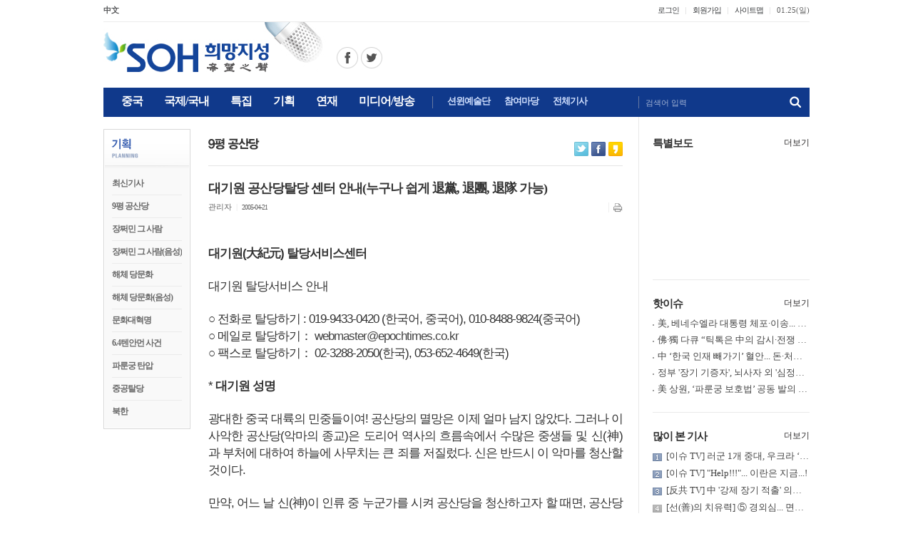

--- FILE ---
content_type: text/html; charset=EUC-KR
request_url: http://soundofhope.or.kr/bbs/board_view.php?bbs_code=bbsIdx28&num=16897
body_size: 74640
content:
<!--<!DOCTYPE html>-->
<!--[if IE 9]>
<html id="ie9" lang="ko-KR" prefix="og: http://ogp.me/ns#">
<![endif]-->
<html lang="ko-KR" prefix="og: http://ogp.me/ns#">
<head>
<title>대기원 공산당탈당 센터 안내(누구나 쉽게 退黨, 退團, 退隊 가능) - SOH 희망지성</title>
<!-- CSS -->
<link rel=stylesheet href=/css/default.css>
<!--// CSS -->
<meta http-equiv="Content-Type" content="text/html; charset=euc-kr">
<meta property="og:url"		content="http://soundofhope.or.kr/bbs/board_view.php?bbs_code=bbsIdx28&num=16897">
<meta property="og:title"		content="대기원 공산당탈당 센터 안내(누구나 쉽게 退黨, 退團, 退隊 가능)">
<meta property="og:description"		content="대기원(大紀元) 탈당서비스센터 대기원 탈당서비스 안내 ○ 전화로 탈당하기 : 019-9433-0420 (한국어, 중국어), 010-8488-9824(중국어) ○ 메일로 탈당하기： webmaster@epochtimes.co.kr ○ 팩스로 탈당하기： 02-3288-2050(한국), 053-652-4649(한국) * 대기원 성명 광대한 중국 대륙의 민중들이여! 공산당의 멸망은 이제 얼마 남지 않았다. 그러나 이 사악한 공산당(악마의 종교)은 도리어 역사의 흐름속에서 수많은 중생들 및 신(神)과 부처에 대하여 하늘에 사무치는 큰 죄를 저질렀다. 신은 반드시 이 악마를 청산할 것이다. 만약, 어느 날 신(神)이 인류 중 누군가를 시켜 공산당을 청산하고자 할 때면, 공산당에 대하여 견정한 믿음을 갖고">

<script language="JavaScript" src="script/club.js"></script>
<script language="JavaScript" src="/js/editor.js"></script>
<script language="JavaScript" SRC="script/bbs.js"></script>
<!-- INCLUDE JS 1,2,3 첨부 (자바스크립트 js화일 첨가) -->
<!--// INCLUDE JS 1,2,3 첨부 (자바스크립트 js화일 첨가) -->
<script language=javascript>
var bbs_code = "bbsIdx28";
var sub_code = "";
var num = "16897";
var page = "1";
var keycode = "";
var keyword = "";

function bbsEdit(auth)
{
	self.location.href = "board_edit.php?bbs_code="+bbs_code+"&sub_code="+sub_code+"&num="+num+"&page="+page+"&keycode="+keycode+"&keyword="+keyword+"&auth="+auth+"&mode=edit";
}

function bbsReply(auth)
{
	self.location.href = "board_reply.php?bbs_code="+bbs_code+"&sub_code="+sub_code+"&num="+num+"&page="+page+"&keycode="+keycode+"&keyword="+keyword+"&auth="+auth+"&mode=reply";
}

function bbsDel(auth)
{
	self.location.href = "auth_check.php?bbs_code="+bbs_code+"&sub_code="+sub_code+"&num="+num+"&page="+page+"&keycode="+keycode+"&keyword="+keyword+"&auth="+auth+"&mode=del";
}

function commentDel(auth,num)
{
	self.location.href = "auth_check.php?bbs_code="+bbs_code+"&num="+num+"&page="+page+"&keycode="+keycode+"&keyword="+keyword+"&auth="+auth+"&mode=commentdel";
}

function commentDelNoMember(auth,num)
{
	self.location.href = "comment_password.php?bbs_code="+bbs_code+"&num="+num+"&page="+page+"&keycode="+keycode+"&keyword="+keyword+"&auth="+auth+"&mode=commentdelNoMember";
}

function bbsList()
{
	self.location.href = "board.php?bbs_code="+bbs_code+"&sub_code="+sub_code+"&num="+num+"&page="+page+"&keycode="+keycode+"&keyword="+keyword;
}

function bbsPage(number)
{
	self.location.href = "board_view.php?bbs_code="+bbs_code+"&sub_code="+sub_code+"&num="+number+"&page="+page+"&keycode="+keycode+"&keyword="+keyword;
}

function popimage(imagesrc1, winwidth, winheight)
{
	var scrollOpt = "auto";

	if(Math.ceil(winwidth)>1024 || Math.ceil(winheight)>768) {
		scrollOpt = "yes";
		if(Math.ceil(winwidth)>1024) winwidth = 1042;
		else winwidth = Math.ceil(winwidth) + 18;
		if(Math.ceil(winheight)>768) winheight = 786;
		else winheight = Math.ceil(winheight) + 18;
	} 

	var look='width='+winwidth+',height='+winheight+',scrollbars='+scrollOpt

	popwin=window.open("","",look)
	popwin.document.open()
	popwin.document.write('<title>자세히 보기</title><a href="javascript:window.close()"><body leftmargin="0" topmargin="0" marginwidth="0" marginheight="0" bgcolor="ffffff"><center><img src="'+imagesrc1+'" border="0"></center></body></a>')
	popwin.document.close()
}

function getCookie( name )
{
	var search = name + "=";

	if ( document.cookie.length > 0 ) {
		offset = document.cookie.indexOf( search );
		if ( offset != -1 ) {
			offset += search.length;
			end = document.cookie.indexOf( ";", offset );
			if ( end == -1 )
				end = document.cookie.length;
			return unescape( document.cookie.substring( offset, end ) );
		}
	}
	return "";
}

function setCookie( name, value, expiredays )
{
	var todayDate = new Date();
	todayDate.setDate( todayDate.getDate() + expiredays );
	document.cookie = name+"="+escape( value )+"; path=/;expires="+todayDate.toGMTString()+";"
}

if(getCookie("fontsize") != "") {
	var fontSize = getCookie("fontsize");
} else {
	setCookie( "fontsize", 12 ,1 );
	var fontSize = 12;
}

function textSizeChange(updown) {
	if(updown == "up") {
		var newSize = Math.ceil(fontSize) + 2;

		if(newSize > 20) {
			alert('더 이상 폰트 크기를 키우실수 없습니다.');
			return;
		} else {
			setCookie( "fontsize", newSize ,1 );

			fontSize = newSize;

			contentSize.style.fontSize=newSize + "px";
			contentSize.style.lineHeight=(newSize+5) + "px";
		}
	}

	if(updown == "down") {
		var newSize = Math.ceil(fontSize) - 2;

		if(newSize < 10) {
			alert('더 이상 폰트 크기를 줄이실수 없습니다.');
			return;
		} else {
			setCookie( "fontsize", newSize ,1 );

			fontSize = newSize;

			contentSize.style.fontSize=newSize + "px";
			contentSize.style.lineHeight=(newSize+5) + "px";
		}
	}
}
function homepyOpen(homepy_code,redirect)
{
	window.open('/homepy/index.php?homepy_code='+homepy_code+'&mode=open&redirect='+redirect,'','width=850,height=628,scrollbars=no');
}

function char_regist()
{
	form = document.writeForm;
	if(!checkField(form.name, "이름을 정확하게 입력하십시오.")) return;

	setMode(true);
	document.writeForm.content.value = idEdit.document.body.innerHTML;

	form.action = "board_view.php";
	form.submit();
}

function recommendFunc(point)
{
	document.recoForm.mode.value = "recommend";
	document.recoForm.point.value = point;
	document.recoForm.action = "board_view.php";
	document.recoForm.submit();
}
</script>
</head>
<body onLoad="">
<script async src="//pagead2.googlesyndication.com/pagead/js/adsbygoogle.js"></script>
<!-- INCLUDE TOP1~5 화일 인클루드 //-->
<meta http-equiv="Content-Type" content="text/html; charset=euc-kr">
<link rel="stylesheet" href="/css/default.css?dttm=1769382866">
<link rel="shortcut icon" href="/icon/favicon.ico" />
<link rel="alternate" type="application/rss+xml" title="SOH 희망지성" href="http://www.soundofhope.kr/podcast/soundofhope1.xml" />
<center>
<meta http-equiv="Content-Type" content="text/html; charset=euc-kr">
<script language="JavaScript" type="text/JavaScript">
function CreateBookmarkLink(url, title) { 
    if (window.sidebar && window.sidebar.addPanel) {   // FF ver 23 이하. 
        window.sidebar.addPanel(title, url, ''); 
    } else { 
        if (window.external && ('AddFavorite' in window.external)) {    // IE 
            window.external.AddFavorite(url, title); 
        } else {    // Others 
            alert('Ctrl+D키를 누르시면 즐겨찾기에 추가하실 수 있습니다.'); 
        } 
    } 
}
</script>
<script src="/js/flash_activex.js" type="text/javascript"></script>
<script src="/js/jquery-latest.min.js" type="text/javascript"></script>
<script language="JavaScript1.2">
var favoriteurl="http://www.soundofhope.or.kr"
var favoritetitle="SOH 희망지성"
function addfavorites(){
if (document.all)
window.external.AddFavorite(favoriteurl,favoritetitle)
}
</script>
<script>
function setPng1(obj) {
	obj.width=obj.height=1;
	obj.className=obj.className.replace(/\bPng1\b/i,'');
	obj.style.filter = "progid:DXImageTransform.Microsoft.AlphaImageLoader(src='"+ obj.src +"',sizingMethod='image');"
	obj.src='';
	return '';
}
</script>
<script>
    function setPng1(obj) {
        obj.width=obj.height=1;
        obj.className=obj.className.replace(/\bPng1\b/i,'');
        obj.style.filter = "progid:DXImageTransform.Microsoft.AlphaImageLoader(src='"+ obj.src +"',sizingMethod='image');"
        obj.src='';
        return '';
    }
    
    function snsWrite(kind)
    {
        var snsURL = encodeURIComponent(document.location.href);
        var snsMSG = encodeURIComponent(document.title);
        window.open("/snspopup.php?kind="+kind+"&snsURL="+snsURL+"&snsMSG="+snsMSG,'','');
    }
</script>
<script language="JavaScript" type="text/JavaScript">
    <!--
    function MM_reloadPage(init) {  //reloads the window if Nav4 resized
      if (init==true) with (navigator) {if ((appName=="Netscape")&&(parseInt(appVersion)==4)) {
        document.MM_pgW=innerWidth; document.MM_pgH=innerHeight; onresize=MM_reloadPage; }}
      else if (innerWidth!=document.MM_pgW || innerHeight!=document.MM_pgH) location.reload();
    }
    MM_reloadPage(true);
    //-->
</script>
<script language="JavaScript" type="text/JavaScript">
    <!--
    function MM_showHideLayers() { //v9.0
      var i,p,v,obj,args=MM_showHideLayers.arguments;
      for (i=0; i<(args.length-2); i+=3) 
      with (document) if (getElementById && ((obj=getElementById(args[i]))!=null)) { v=args[i+2];
        if (obj.style) { obj=obj.style; v=(v=='show')?'visible':(v=='hide')?'hidden':v; }
        obj.visibility=v; }
    }	
    //-->
</script>
<script language="JavaScript" type="text/JavaScript">
    <!--
    function MM_preloadImages() { //v3.0
      var d=document; if(d.images){ if(!d.MM_p) d.MM_p=new Array();
        var i,j=d.MM_p.length,a=MM_preloadImages.arguments; for(i=0; i<a.length; i++)
        if (a[i].indexOf("#")!=0){ d.MM_p[j]=new Image; d.MM_p[j++].src=a[i];}}
    }
    
    function MM_swapImgRestore() { //v3.0
      var i,x,a=document.MM_sr; for(i=0;a&&i<a.length&&(x=a[i])&&x.oSrc;i++) x.src=x.oSrc;
    }
    
    function MM_findObj(n, d) { //v4.01
      var p,i,x;  if(!d) d=document; if((p=n.indexOf("?"))>0&&parent.frames.length) {
        d=parent.frames[n.substring(p+1)].document; n=n.substring(0,p);}
      if(!(x=d[n])&&d.all) x=d.all[n]; for (i=0;!x&&i<d.forms.length;i++) x=d.forms[i][n];
      for(i=0;!x&&d.layers&&i<d.layers.length;i++) x=MM_findObj(n,d.layers[i].document);
      if(!x && d.getElementById) x=d.getElementById(n); return x;
    }
    
    function MM_swapImage() { //v3.0
      var i,j=0,x,a=MM_swapImage.arguments; document.MM_sr=new Array; for(i=0;i<(a.length-2);i+=3)
       if ((x=MM_findObj(a[i]))!=null){document.MM_sr[j++]=x; if(!x.oSrc) x.oSrc=x.src; x.src=a[i+2];}
    }
    //-->
</script>
<div class="top_layer">
  <div class="top_area1">
      <div class="fl">
        <ul>
          <li class="first"><a href="http://soundofhope.org" target="_blank"><b>中文</b></a></li>
          <!--
          <li><a href="http://sohnetwork.com" target="_blank">English</a></li>
          <li><a href="http://www.sonidodelaesperanza.org" target="_blank"><b>Espanol</b></a></li>
          <li><a href="http://www.sondelespoir.org" target="_blank">French</a></li>
          <li><a href="http://vietsoh.com" target="_blank">Vietnam</a></li>
          -->
        </ul>
      </div>
      <div class="fr">
        <ul>
          <li>
            <div class="area1">
              <ul>
                                <li class="first"><a href="/login.php?url=%2Fbbs%2Fboard_view.php%3Fbbs_code%3DbbsIdx28%26num%3D16897">로그인</a></li>
                <li><a href="/member.php">회원가입</a></li>
                                <li><a href="/sitemap.php">사이트맵</a></li>
                <li class="text">
                  <script language="JavaScript">
                    <!--
                    var now = new Date();
                    var days = new Array('일','월','화','수','목','금','토');
                    var months = new Array('01','02','03','04','05','06','07','08','09','10','11','12');
                    var date = ((now.getDate()<10) ? "0" : "")+ now.getDate();
                    //function fourdigits(number)    {
                    //	return (number < 1000) ? number + 1900 : number;
                    //								}
                    today =  
                    //		 (fourdigits(now.getYear())) +"년" +
                             months[now.getMonth()] + "." +
                             date + "(" +
                             days[now.getDay()] + ")" ;
                    
                    document.write(today);
                    //-->
                  </script>
                </li>
              </ul>
            </div>
          </li>
        </ul>
      </div>
  </div>
  
  <div class="top_area2">
    <div class="fl"><img src="/img/mark.png" border="0" usemap="#Map_mark" />
      <map name="Map_mark" id="Map_mark">	
      <area shape="rect" coords="0,15,233,70" href="/index.php" />
      <area shape="circle" coords="342,49,15" href="https://www.facebook.com/sohkr" target="_blank" alt="페이스북 바로가기" />
      <area shape="circle" coords="376,49,15" href="https://twitter.com/sohkr2" target="_blank" alt="트위터 바로가기" />
      </map>
    </div>
    <div class="fr">
      <!-- 션윈예술단 배너광고 --
      <a href="http://ko.shenyun.com/kr" target="_blank"><img src="/banner/top2.jpg" /></a>
      <!--// 션윈예술단 배너광고 -->
	      </div>
  </div>
  
  <div class="top_area3">
    <div class="fl">
      <div class="gnb_top">
        <div class="area1">
          <ul>
            <li class="start" onClick="location.href='/sub1.php'" onMouseOver="MM_showHideLayers('top_sub1','','show');MM_showHideLayers('top_sub2','','hide');MM_showHideLayers('top_sub3','','hide');MM_showHideLayers('top_sub4','','hide');MM_showHideLayers('top_sub5','','hide');MM_showHideLayers('top_sub6','','hide')" onMouseOut="MM_swapImgRestore();MM_showHideLayers('top_sub1','','hide')"><div id="tm1"><p id="tm1_text">중국</p></div></li>
            <li onClick="location.href='/sub2.php'" onMouseOver="MM_showHideLayers('top_sub1','','hide');MM_showHideLayers('top_sub2','','show');MM_showHideLayers('top_sub3','','hide');MM_showHideLayers('top_sub4','','hide');MM_showHideLayers('top_sub5','','hide');MM_showHideLayers('top_sub6','','hide')" onMouseOut="MM_swapImgRestore();MM_showHideLayers('top_sub2','','hide')"><div id="tm2"><p id="tm2_text">국제/국내</p></div></li>
            <li onClick="location.href='/sub3.php'" onMouseOver="MM_showHideLayers('top_sub1','','hide');MM_showHideLayers('top_sub2','','hide');MM_showHideLayers('top_sub3','','show');MM_showHideLayers('top_sub4','','hide');MM_showHideLayers('top_sub5','','hide');MM_showHideLayers('top_sub6','','hide')" onMouseOut="MM_swapImgRestore();MM_showHideLayers('top_sub3','','hide')"><div id="tm3"><p id="tm3_text">특집</p></div></li>
            <li onClick="location.href='/sub4.php'" onMouseOver="MM_showHideLayers('top_sub1','','hide');MM_showHideLayers('top_sub2','','hide');MM_showHideLayers('top_sub3','','hide');MM_showHideLayers('top_sub4','','show');MM_showHideLayers('top_sub5','','hide');MM_showHideLayers('top_sub6','','hide')" onMouseOut="MM_swapImgRestore();MM_showHideLayers('top_sub4','','hide')"><div id="tm4"><p id="tm4_text">기획</p></div></li>
            <li onClick="location.href='/sub5.php'" onMouseOver="MM_showHideLayers('top_sub1','','hide');MM_showHideLayers('top_sub2','','hide');MM_showHideLayers('top_sub3','','hide');MM_showHideLayers('top_sub4','','hide');MM_showHideLayers('top_sub5','','show');MM_showHideLayers('top_sub6','','hide')" onMouseOut="MM_swapImgRestore();MM_showHideLayers('top_sub5','','hide')"><div id="tm5"><p id="tm5_text">연재</p></div></li>
            <li class="end" onClick="location.href='/music_list.php'" onMouseOver="MM_showHideLayers('top_sub1','','hide');MM_showHideLayers('top_sub2','','hide');MM_showHideLayers('top_sub3','','hide');MM_showHideLayers('top_sub4','','hide');MM_showHideLayers('top_sub5','','hide');MM_showHideLayers('top_sub6','','show')" onMouseOut="MM_swapImgRestore();MM_showHideLayers('top_sub6','','hide')"><div id="tm6"><p id="tm6_text">미디어/방송</p></div></li>
          </ul>
        </div>
        <div class="area2">
          <ul>
            <li onClick="location.href='/sub11.php'"><div id="tm11"><p id="tm11_text">션윈예술단</p></div></li>
            <li onClick="location.href='/bbs/board.php?bbs_code=bbsIdx34'"><div id="tm11"><p id="tm11_text">참여마당</p></div></li>
            <li onClick="location.href='/total.php'"><div id="tm12"><p id="tm12_text">전체기사</p></div></li>
          </ul>
        </div>
      </div>
    </div>
    <div class="fr">
      <form name="sForm" method="post" action="javascript:searchTFunc()">
      <input type="hidden" name="mode" value="search">
        <div class="area1">
          <div class="input_area1">
            <div id="info_box" class="info_box1" onMouseOver="MM_showHideLayers('info_box','','hide'); sForm.search.focus()">검색어 입력</div>
            <input name="search" id="_top_search" size="68" maxLength="68" title="검색어 입력">
          </div>
          <div class="btn_area1"><input name="image1" type="image" src="/img/but_search1.png" alt="검색"></div>
        </div>
        <script language="JavaScript">
			function searchTFunc()
			{
			if(document.sForm.search.value.length == 0) {
			alert('검색어를 입력해주세요.');
			return;
			}
			document.sForm.action = "/search.php";
			document.sForm.submit();
			}
		</script>
      </form>
    </div>
  </div>
  <div>
    <div id="top_sub1" style="POSITION:absolute; Z-INDEX:100; width:990; visibility:hidden;" onMouseOver="MM_showHideLayers('top_sub1','','show');MM_swapImage('t_menu1','','/img/t_menu1b.gif',1)" onMouseOut="MM_showHideLayers('top_sub1','','hide');MM_swapImgRestore()"> 
      <div class="gnb_sub">
<a href="/sub1.php" class="menu">최신기사</a> | 
<a href="/bbs/board.php?bbs_code=bbsIdx1" class="menu">핫이슈</a> | 
<a href="/bbs/board.php?bbs_code=bbsIdx4" class="menu">경제</a> | 
<a href="/bbs/board.php?bbs_code=bbsIdx2" class="menu">정치</a> | 
<a href="/bbs/board.php?bbs_code=bbsIdx5" class="menu">사회</a> | 
<a href="/bbs/board.php?bbs_code=bbsIdx52" class="menu">종합</a>      </div>
    </div>
    
    <div id="top_sub2" style="POSITION:absolute; Z-INDEX:100; width:990; visibility:hidden;" onMouseOver="MM_showHideLayers('top_sub2','','show');MM_swapImage('t_menu2','','/img/t_menu2b.gif',1)" onMouseOut="MM_showHideLayers('top_sub2','','hide');MM_swapImgRestore()"> 
      <div class="gnb_sub" style="padding-left:84px;">
<a href="/sub2.php" class="menu">최신기사</a> | 
<a href="/bbs/board.php?bbs_code=bbsIdx46" class="menu">핫이슈</a> | 
<a href="/bbs/board.php?bbs_code=bbsIdx47" class="menu">국제</a> | 
<a href="/bbs/board.php?bbs_code=bbsIdx48" class="menu">국내</a> | 
<a href="/bbs/board.php?bbs_code=bbsIdx61" class="menu">종합</a> | 
<a href="/bbs/board.php?bbs_code=bbsIdx89" class="menu">이슈 TV</a>       </div>
    </div>
    
    <div id="top_sub3" style="POSITION:absolute; Z-INDEX:100; width:990; visibility:hidden;" onMouseOver="MM_showHideLayers('top_sub3','','show');MM_swapImage('t_menu3','','/img/t_menu3b.gif',1)" onMouseOut="MM_showHideLayers('top_sub3','','hide');MM_swapImgRestore()"> 
      <div class="gnb_sub" style="padding-left:180px;">
<a href="/sub3.php" class="menu">최신기사</a> | 
<a href="/bbs/board.php?bbs_code=bbsIdx86" class="menu">중국공산당 종식</a> | 
<a href="/bbs/board.php?bbs_code=bbsIdx80" class="menu">중국 강제장기적출</a> | 
<a href="/bbs/board.php?bbs_code=bbsIdx84" class="menu">공산주의의 최종 목적</a> | 
<a href="/bbs/board.php?bbs_code=bbsIdx57" class="menu">칼럼</a> | 
<a href="/bbs/board.php?bbs_code=bbsIdx70" class="menu">대담</a> | 
<a href="/bbs/board.php?bbs_code=bbsIdx69" class="menu">충칭 사건</a> | 
<a href="/bbs/board.php?bbs_code=bbsIdx71" class="menu">인터뷰</a> | 
<a href="/bbs/board.php?bbs_code=bbsIdx91" class="menu">특별보도</a>       </div>
    </div>
    
    <div id="top_sub4" style="POSITION:absolute; Z-INDEX:100; width:990; visibility:hidden;" onMouseOver="MM_showHideLayers('top_sub4','','show');MM_swapImage('t_menu4','','/img/t_menu4b.gif',1)" onMouseOut="MM_showHideLayers('top_sub4','','hide');MM_swapImgRestore()"> 
      <div class="gnb_sub">
<a href="/sub4.php" class="menu">최신기사</a> | 
<a href="/bbs/board.php?bbs_code=bbsIdx28" class="menu">9평 공산당</a> | 
<a href="/bbs/board.php?bbs_code=bbsIdx29" class="menu">장쩌민 그 사람</a> | 
<a href="/music_list.php?catagory=7" class="menu">장쩌민 그 사람(음성)</a> | 
<a href="/bbs/board.php?bbs_code=bbsIdx30" class="menu">해체 당문화</a> | 
<a href="/music_list.php?catagory=8" class="menu">해체 당문화(음성)</a> | 
<a href="/bbs/board.php?bbs_code=bbsIdx56" class="menu">문화대혁명</a> | 
<a href="/bbs/board.php?bbs_code=bbsIdx17" class="menu">6.4텐안먼 사건</a> | 
<a href="/bbs/board.php?bbs_code=bbsIdx13" class="menu">파룬궁 탄압</a> | 
<a href="/bbs/board.php?bbs_code=bbsIdx20" class="menu">중공탈당</a> | 
<a href="/bbs/board.php?bbs_code=bbsIdx14" class="menu">북한</a>       </div>
    </div>
    
    <div id="top_sub5" style="POSITION:absolute; Z-INDEX:100; width:990; visibility:hidden;" onMouseOver="MM_showHideLayers('top_sub5','','show');MM_swapImage('t_menu5','','/img/t_menu5b.gif',1)" onMouseOut="MM_showHideLayers('top_sub5','','hide');MM_swapImgRestore()"> 
      <div class="gnb_sub">
<a href="/sub5.php" class="menu">최신기사</a> | 
<a href="/bbs/board.php?bbs_code=bbsIdx88" class="menu">당시산책</a> | 
<a href="/bbs/board.php?bbs_code=bbsIdx85" class="menu">팔선열전</a> | 
<a href="/bbs/board.php?bbs_code=bbsIdx75" class="menu">서유기</a> | 
<a href="/bbs/board.php?bbs_code=bbsIdx76" class="menu">SOH 힐링백과</a> | 
<a href="/bbs/board.php?bbs_code=bbsIdx77" class="menu">나도강사</a> | 
<a href="/bbs/board.php?bbs_code=bbsIdx63" class="menu">고전산책</a> | 
<a href="/bbs/board.php?bbs_code=bbsIdx68" class="menu">전통문화</a> | 
<a href="/music_list.php?catagory=3" class="menu">전통문화(음성)</a> | 
<a href="/bbs/board.php?bbs_code=bbsIdx73" class="menu">제자규</a> | 
<a href="/bbs/board.php?bbs_code=bbsIdx62" class="menu">중국상식</a> | 
<a href="/bbs/board.php?bbs_code=bbsIdx74" class="menu">명의열전</a> | 
<a href="/bbs/board.php?bbs_code=bbsIdx44" class="menu">의산야화</a> | 
<a href="/bbs/board.php?bbs_code=bbsIdx43" class="menu">사전문명</a> | 
<a href="/bbs/board.php?bbs_code=bbsIdx64" class="menu">웨이션머</a> | 
<a href="/bbs/board.php?bbs_code=bbsIdx65" class="menu">한방양생</a> | 
<a href="/music_list.php?catagory=4" class="menu">동포마당</a>       </div>
    </div>
    
    <div id="top_sub6" style="POSITION:absolute; Z-INDEX:100; width:990; visibility:hidden;" onMouseOver="MM_showHideLayers('top_sub6','','show');MM_swapImage('t_menu6','','/img/t_menu6b.gif',1)" onMouseOut="MM_showHideLayers('top_sub6','','hide');MM_swapImgRestore()"> 
      <div class="gnb_sub" style="padding-left:361px;">
        <a href="/music_list.php?catagory=1" class="menu">방송듣기</a> | 
        <a href="/music_pod_list.php" class="menu">팟캐스트 듣기</a> | 
        <a href="http://radio.soundofhope.org/satellite" class="menu" target="_blank">중국어 방송</a> | 
        <a href="/bbs/board.php?bbs_code=bbsIdx33" class="menu">동영상</a> | 
        <a href="/music_list.php?catagory=5" class="menu">SOH 음악</a>
       </div>
    </div>
    
    <div id="top_sub7" style="POSITION:absolute; Z-INDEX:100; width:990; visibility:hidden;" onMouseOver="MM_showHideLayers('top_sub7','','show');MM_swapImage('t_menu7','','/img/t_menu7b.gif',1)" onMouseOut="MM_showHideLayers('top_sub7','','hide');MM_swapImgRestore()"> 
      <div class="gnb_sub" style="padding-left:425; padding-right:0">
        <a href="/bbs/board.php?bbs_code=bbsIdx34" class="menu">자유게시판</a> | 
		<a href="/bbs/board.php?bbs_code=bbsIdx35" class="menu">기사/사진제보</a>
      </div>
    </div>
  </div>
</div><!-- INCLUDE TOP1~5 화일 인클루드 //-->
<table width="990" border="0" cellspacing="0" cellpadding="0">
  <tr>
    <td width="728" valign="top" >
<div ">
<meta http-equiv="Content-Type" content="text/html; charset=euc-kr">
<!-- soh_728x90 --
<div style="border: 1px solid #dbdbdb; width:728px; align:left; margin-top:30px; margin-bottom:3px;">
    <ins class="adsbygoogle"
         style="display:inline-block;width:728px;height:90px"
         data-ad-client="ca-pub-1955174494572639"
         data-ad-slot="9534208904"></ins>
    <script>
    (adsbygoogle = window.adsbygoogle || []).push({});
    </script>
</div>
<!--// soh_728x90 --></div>
<table width="728" border="0" cellspacing="0" cellpadding="0">
  <tr>
    <td width="122" valign="top" >
    <!-- INCLUDE LEFT1~5 화일 인클루드 //-->
	<meta http-equiv="Content-Type" content="text/html; charset=euc-kr">
<div class="left_menu0">
  <h2><a href="/sub4.php"><img src="/img/lt4.gif"></a></h2>
  <div class="box">
    <ul>
<li><span id="tms1"><a href="/sub4.php" class="l_menu1">최신기사</a></span></li>
<li><span id="tms2"><a href="/bbs/board.php?bbs_code=bbsIdx28" class="l_menu1">9평 공산당</a></span></li>
<li><span id="tms3"><a href="/bbs/board.php?bbs_code=bbsIdx29" class="l_menu1">장쩌민 그 사람</a></span></li>
<li><span id="tms4"><a href="/music_list.php?catagory=7" class="l_menu1">장쩌민 그 사람(음성)</a></span></li>
<li><span id="tms5"><a href="/bbs/board.php?bbs_code=bbsIdx30" class="l_menu1">해체 당문화</a></span></li>
<li><span id="tms6"><a href="/music_list.php?catagory=8" class="l_menu1">해체 당문화(음성)</a></span></li>
<li><span id="tms7"><a href="/bbs/board.php?bbs_code=bbsIdx56" class="l_menu1">문화대혁명</a></span></li>
<li><span id="tms8"><a href="/bbs/board.php?bbs_code=bbsIdx17" class="l_menu1">6.4텐안먼 사건</a></span></li>
<li><span id="tms9"><a href="/bbs/board.php?bbs_code=bbsIdx13" class="l_menu1">파룬궁 탄압</a></span></li>
<li><span id="tms10"><a href="/bbs/board.php?bbs_code=bbsIdx20" class="l_menu1">중공탈당</a></span></li>
<li class="last"><span id="tms11"><a href="/bbs/board.php?bbs_code=bbsIdx14" class="l_menu1">북한</a></span></li>
    </ul>
    </li>
    </ul>
  </div>
</div>    <meta http-equiv="Content-Type" content="text/html; charset=euc-kr">
<!--
<table width="100%" border="0" cellspacing="0" cellpadding="0">
  <tr> 
    <td style="padding:20px 0 0 0"><a href="/music_list.php?catagory=1"><img src="/img/box1a.jpg" border="0"></a></td>
  </tr>
</table>
<table width="100%" height="64" border="0" cellpadding="0" cellspacing="0" background="/img/box2a.jpg">
  <tr> 
    <td height="36" valign="top" style="padding:8px 0 0 12px"><a href="/music_view.php?num=3804&catagory=1&page=1">2016-12-27   방송분</a></td>
  </tr>
  <tr> 
    <td valign="top" style="padding:0 0 0 18px"><a href="http://radio.soundofhope.org/satellite" target="_blank"><font color="#4F5599">中國語 방송듣기</font></a></td>
  </tr>
</table>
-->
<div style="clear:both; margin:0 0 50px;"></div>                <!-- INCLUDE LEFT1~5 화일 인클루드 //-->
                </td>
    <td width="25"></td>
    <td valign="top" style="padding:30px 0 50px 0">
      <div>
          <div class="bar_type1">
            <div class="fl"><img src=opt/bbsIdx28/bbsIdx28_1.gif border=0 align=top></div>
            <div class="fr">
              <ul class="btn_read">
              <li>
                <ul>
                  <li class="btn_twitter"><a href="snspopup.php?kind=twitter&num=16897" target="_blank" title="트위터"></a></li>
                  <li class="btn_facebook"><a href="snspopup.php?kind=facebook&num=16897" target="_blank" title="페이스북"></a></li>
                  <li class="btn_kakaostory"><a href="javascript:executeURLLink('대기원 공산당탈당 센터 안내(누구나 쉽게 退黨, 退團, 退隊 가능)','')" title="카카오스토리"></a></li>
                  <!--<li class="btn_yozm"><a href="snspopup.php?kind=yozm&num=16897" target="_blank" title="요즘"></a></li>-->
                </ul>
              </li>
              </ul>
            </div>
          </div>
          <!-- INCLUDE TOP5 화일 인클루드 //-->
                    <!-- INCLUDE TOP5 화일 인클루드 //-->
          
                      <!-- 칼럼 게시판 제목 -->
            <div style="clear:both; margin:0 0 20px 0; border-top: #e5e5e5 1px solid;"></div>
            <div class="tbl_type1" style="background-color:FFFFFF; border-bottom: EFEFEF 1px solid;">
             <div class="ft">
             <span style="color:333333"><h4>대기원 공산당탈당 센터 안내(누구나 쉽게 退黨, 退團, 退隊 가능)</h4></span>

                          </div>
             <div class="fl bbs_small1">
                  관리자                                    				                    <span class="line1">&nbsp;| &nbsp;</span><span class="bbs_num">2005-04-21</span>
                               </div>
             <div class="fr">
              <img src="img/line4.gif"><a style="CURSOR: hand" onClick="window.open('news_print.php?bbs_code=bbsIdx28&num=16897','print','scrollbars=yes, width=757, height=600')"><img src="img/but2o.gif" alt="인쇄하기-새창"></a>
            </div>
        </div>            
            <!--// 칼럼 게시판 제목 -->
            
                                
            <!-- 글내용 -->
		    <div id="contentSize" class="t_content1" style="padding:25px 0 25px 0">
              <!-- 미디어플레이어 -->
			              <!--// 미디어플레이어 -->
				  <div style="margin:0 0 5px 0;">
					  				  </div>
				<B>대기원(大紀元) 탈당서비스센터 </B><BR><BR>대기원 탈당서비스 안내 <BR><BR>○ 전화로 탈당하기 : 019-9433-0420 (한국어, 중국어), 010-8488-9824(중국어) <BR>○ 메일로 탈당하기： <A href="mailto:webmaster@epochtimes.co.kr">webmaster@epochtimes.co.kr</A> <BR>○ 팩스로 탈당하기： 02-3288-2050(한국), 053-652-4649(한국) <BR><BR>* <B>대기원 성명 </B><BR><BR>광대한 중국 대륙의 민중들이여! 공산당의 멸망은 이제 얼마 남지 않았다. 그러나 이 사악한 공산당(악마의 종교)은 도리어 역사의 흐름속에서 수많은 중생들 및 신(神)과 부처에 대하여 하늘에 사무치는 큰 죄를 저질렀다. 신은 반드시 이 악마를 청산할 것이다. <BR><BR>만약, 어느 날 신(神)이 인류 중 누군가를 시켜 공산당을 청산하고자 할 때면, 공산당에 대하여 견정한 믿음을 갖고 있는 사악한 당원에 대해서도 그냥 내버려 두지 않을 것이다. <BR><BR>우리는 이에 다음과 같이 정중한 성명을 발표한다. <BR><BR>공산당이나 공산당과 유사한 다른 조직에 참가한 사람들(사악에 의해 몸에 짐승 표기가 찍힌 사람)은 속히 빠른 시간 내에 탈퇴하여 사악의 표기를 제거하기 바란다. 일단 누군가 악마의 종교(공산당)에 대해 청산하기 시작한다면 대기원에서 저장한 기록이 공산당 및 기타 공산당 조직을 탈퇴했다는 증명으로 남을 것이다. <BR><BR>하늘의 그물은 넓고도 넓으며 선(善)과 악(惡)은 분명히 구분될 것이다. 고통에도 끝이 있고 생(生)과 사(死)는 일념의 차이에 달렸다. 역사상 가장 사악한 악마의 종교에 기만당한 사람들, 그리고 사악에게 짐승의 표기가 찍힌 사람들이여! 지나가면 다시는 오지 않을, 한번 밖에 없는 이 기회를 꼭 부여잡기를 바란다. <BR><BR>대기원 (2005년 1월 12일) <BR><BR><B>大&#32426;元&#37073;重&#22768;明<BR></B><BR>&#24191;大的中&#22269;民&#20247;：共&#20135;&#20826;的末日就要到了。但是&#36825;&#20010;邪&#24694;的&#20826;（魔&#25945;）在&#21382;史上却&#23545;&#20247;生、&#23545;神佛犯下了滔天大罪，神一定要&#28165;算&#36825;&#20010;&#24694;魔。 <BR><BR>如果有一天，神指使人&#31867;的&#35841;&#23545;共&#20135;&#20826;&#28165;算&#26102;，也一定不&#20250;放&#36807;那些所&#35859;&#22362;定的邪&#24694;&#20826;徒。我&#20204;&#37073;重&#22768;明：所有&#21442;加&#36807;共&#20135;&#20826;&#19982;共&#20135;&#20826;其&#23427;&#32452;&#32455;的(被邪&#24694;打上&#20861;的印&#35760;的)人，&#36214;快退出，抹去邪&#24694;的印&#35760;。一旦&#35841;&#23545;&#36825;&#20010;魔&#25945;&#28165;算&#26102;，大&#32426;元&#20648;存的&#35760;&#24405;可以&#20026;&#22768;明退出共&#20135;&#20826;和共&#20135;&#20826;其&#23427;&#32452;&#32455;的人作&#35777;。 <BR><BR>天&#32593;恢恢，善&#24694;分明；苦海有&#36793;，生死一念。曾被&#21382;史上最邪&#24694;的魔&#25945;所欺&#39575;的人，曾被邪&#24694;打上&#20861;的印&#35760;的人，&#35831;&#25235;住&#36825;稍&#32437;&#21363;逝的良机！ <BR><BR>大&#32426;元 <BR>2005年1月12日 			  </div>
              <!--// 글내용 -->
              			<!-- 관련기사 -->
			  			<!--// 관련기사 -->
            <div class="btn_both1">
              <div class="fl">
                <a href="javascript:bbsPage(16898)"><img src=images/start.gif border=0></a>&nbsp;                <a href="javascript:bbsList()"><img src="images/list.gif" alt="목록"></a>
                &nbsp;<a href="javascript:bbsPage(16896)"><img src=images/next.gif border=0></a>              </div>
                            <div class="fr"><a href="board_write.php?bbs_code=bbsIdx28"><img src="images/write.gif" alt="글쓰기"></a></div>
            </div>
            <!-- 게시판 내용 설정 --> 
            <script language="JavaScript">
				function textSizeLoad()
				{
					contentSize.style.fontSize=Math.ceil(fontSize) + "px";
					contentSize.style.lineHeight=(Math.ceil(fontSize)+5) + "px";
				}
				//textSizeLoad();
			</script>
            <!--// 게시판 내용 설정 --> 
            <div style="clear:both; margin:0 0 9px 0;"></div>
            
            <!-- 추천(점수)하기 -->
            
                        
            <!--// 추천(점수)하기 -->
            
                                    
          <div style="clear:both; margin:0 0 20px 0;"></div>
		    <meta http-equiv="Content-type" content="text/html; charset=euc-kr">
<table border="0" cellpadding="0" cellspacing="0" class="bbslist" summary="게시판 글제목 리스트">
  <colgroup>
    <col width="40" />
    <col width="*" />
    <col width="60" />
    <col width="60" />
    <col width="60" />
    <col width="40" />
  </colgroup>
  <thead>
    <tr>
      <th class="first">
        <div style="padding-left:10px;"><img src="img/title_t1.gif" alt="번호" /></div>
      </th>
      <th><img src="img/title_t2.gif" alt="제목" /></th>
      <th><img src="img/title_t3.gif" alt="이름" /></th>
      <th><img src="img/title_t4.gif" alt="날짜" /></th>
                </tr>
  </thead>
  <tbody>
              <tr>
            <td class="bbs_num">
              <div id="password_openbox"
                style="position:absolute; z-index:200; visibility: hidden; text-align:center; padding:0 0 0 254px">
                <table width="251" border="0" cellspacing="0" cellpadding="0" class="tbl_box1 shadow">
                  <tr>
                    <td>
                      <form name="" method="get" action="" onSubmit="">
                        <div class="f_box">
                          <div class="fl bbs_small4a" style="padding:11px 6px 0 10px"> 비밀번호 입력 </div>
                          <div class="fc" style="padding:6px 0 5px 0">
                            <input name="query_pwd" type="password" title="비밀번호 입력" class="i_input1"
                              style="width:80px; height:16px" maxlength="10">
                            <input name="image" type="image" src="images/ok2.gif">
                            <a href="javascript:openLayer_hidden();"><img src="images/cancel2.gif"></a>
                          </div>
                        </div>
                      </form>
                    </td>
                  </tr>
                </table>
              </div>
              <!--// 비공개글 열람시 비밀번호 묻기 -->
              <img src=images/notice.gif>            </td>
            <td class="title">
                            <a href="board_view.php?bbs_code=bbsIdx28&sub_code=&num=16897&page=1&keycode=&keyword=&c1=&c2=" class="bbs_t">대기원 공산당탈당 센터 안내(누구나 쉽게 退黨, 退團, ....&nbsp;<span style='color:#FF8231'>[4]</span></a>            </td>
            <td>
              <div class="bbs_small2" style="text-align:center;">
                관리자              </div>
            </td>
            <td class="bbs_num">
              05-04-21            </td>
            <!-- 민원센터 게시판일때 -->
                        <!--// 민원센터 게시판일때 -->
                      </tr>
                  <tr>
            <td class="bbs_num">
              <div id="password_openbox"
                style="position:absolute; z-index:200; visibility: hidden; text-align:center; padding:0 0 0 254px">
                <table width="251" border="0" cellspacing="0" cellpadding="0" class="tbl_box1 shadow">
                  <tr>
                    <td>
                      <form name="" method="get" action="" onSubmit="">
                        <div class="f_box">
                          <div class="fl bbs_small4a" style="padding:11px 6px 0 10px"> 비밀번호 입력 </div>
                          <div class="fc" style="padding:6px 0 5px 0">
                            <input name="query_pwd" type="password" title="비밀번호 입력" class="i_input1"
                              style="width:80px; height:16px" maxlength="10">
                            <input name="image" type="image" src="images/ok2.gif">
                            <a href="javascript:openLayer_hidden();"><img src="images/cancel2.gif"></a>
                          </div>
                        </div>
                      </form>
                    </td>
                  </tr>
                </table>
              </div>
              <!--// 비공개글 열람시 비밀번호 묻기 -->
              <img src=images/notice.gif>            </td>
            <td class="title">
                            <a href="board_view.php?bbs_code=bbsIdx28&sub_code=&num=16896&page=1&keycode=&keyword=&c1=&c2=" class="bbs_t">『9평 공산당』 원문(간체) 다운로드</a>            </td>
            <td>
              <div class="bbs_small2" style="text-align:center;">
                관리자              </div>
            </td>
            <td class="bbs_num">
              05-04-30            </td>
            <!-- 민원센터 게시판일때 -->
                        <!--// 민원센터 게시판일때 -->
                      </tr>
                  <tr>
            <td class="bbs_num">
              <div id="password_openbox"
                style="position:absolute; z-index:200; visibility: hidden; text-align:center; padding:0 0 0 254px">
                <table width="251" border="0" cellspacing="0" cellpadding="0" class="tbl_box1 shadow">
                  <tr>
                    <td>
                      <form name="" method="get" action="" onSubmit="">
                        <div class="f_box">
                          <div class="fl bbs_small4a" style="padding:11px 6px 0 10px"> 비밀번호 입력 </div>
                          <div class="fc" style="padding:6px 0 5px 0">
                            <input name="query_pwd" type="password" title="비밀번호 입력" class="i_input1"
                              style="width:80px; height:16px" maxlength="10">
                            <input name="image" type="image" src="images/ok2.gif">
                            <a href="javascript:openLayer_hidden();"><img src="images/cancel2.gif"></a>
                          </div>
                        </div>
                      </form>
                    </td>
                  </tr>
                </table>
              </div>
              <!--// 비공개글 열람시 비밀번호 묻기 -->
              <img src=images/notice.gif>            </td>
            <td class="title">
                            <a href="board_view.php?bbs_code=bbsIdx28&sub_code=&num=16895&page=1&keycode=&keyword=&c1=&c2=" class="bbs_t">『9평 공산당』 연재를 시작하며&nbsp;<span style='color:#FF8231'>[4]</span></a>            </td>
            <td>
              <div class="bbs_small2" style="text-align:center;">
                관리자              </div>
            </td>
            <td class="bbs_num">
              05-03-13            </td>
            <!-- 민원센터 게시판일때 -->
                        <!--// 민원센터 게시판일때 -->
                      </tr>
                  <tr>
            <td class="bbs_num">
              <div id="password_openbox"
                style="position:absolute; z-index:200; visibility: hidden; text-align:center; padding:0 0 0 254px">
                <table width="251" border="0" cellspacing="0" cellpadding="0" class="tbl_box1 shadow">
                  <tr>
                    <td>
                      <form name="" method="get" action="" onSubmit="">
                        <div class="f_box">
                          <div class="fl bbs_small4a" style="padding:11px 6px 0 10px"> 비밀번호 입력 </div>
                          <div class="fc" style="padding:6px 0 5px 0">
                            <input name="query_pwd" type="password" title="비밀번호 입력" class="i_input1"
                              style="width:80px; height:16px" maxlength="10">
                            <input name="image" type="image" src="images/ok2.gif">
                            <a href="javascript:openLayer_hidden();"><img src="images/cancel2.gif"></a>
                          </div>
                        </div>
                      </form>
                    </td>
                  </tr>
                </table>
              </div>
              <!--// 비공개글 열람시 비밀번호 묻기 -->
              9            </td>
            <td class="title">
                            <a href="board_view.php?bbs_code=bbsIdx28&sub_code=&num=16898&page=1&keycode=&keyword=&c1=&c2=" class="bbs_t">[제9평] 중국공산당의 깡패 본성&nbsp;<span style='color:#FF8231'>[20]</span></a>            </td>
            <td>
              <div class="bbs_small2" style="text-align:center;">
                관리자              </div>
            </td>
            <td class="bbs_num">
              07-03-13            </td>
            <!-- 민원센터 게시판일때 -->
                        <!--// 민원센터 게시판일때 -->
                      </tr>
                  <tr>
            <td class="bbs_num">
              <div id="password_openbox"
                style="position:absolute; z-index:200; visibility: hidden; text-align:center; padding:0 0 0 254px">
                <table width="251" border="0" cellspacing="0" cellpadding="0" class="tbl_box1 shadow">
                  <tr>
                    <td>
                      <form name="" method="get" action="" onSubmit="">
                        <div class="f_box">
                          <div class="fl bbs_small4a" style="padding:11px 6px 0 10px"> 비밀번호 입력 </div>
                          <div class="fc" style="padding:6px 0 5px 0">
                            <input name="query_pwd" type="password" title="비밀번호 입력" class="i_input1"
                              style="width:80px; height:16px" maxlength="10">
                            <input name="image" type="image" src="images/ok2.gif">
                            <a href="javascript:openLayer_hidden();"><img src="images/cancel2.gif"></a>
                          </div>
                        </div>
                      </form>
                    </td>
                  </tr>
                </table>
              </div>
              <!--// 비공개글 열람시 비밀번호 묻기 -->
              8            </td>
            <td class="title">
                            <a href="board_view.php?bbs_code=bbsIdx28&sub_code=&num=16894&page=1&keycode=&keyword=&c1=&c2=" class="bbs_t">[제8평] 중국공산당의 사교(邪敎) 본질</a>            </td>
            <td>
              <div class="bbs_small2" style="text-align:center;">
                관리자              </div>
            </td>
            <td class="bbs_num">
              05-03-13            </td>
            <!-- 민원센터 게시판일때 -->
                        <!--// 민원센터 게시판일때 -->
                      </tr>
                  <tr>
            <td class="bbs_num">
              <div id="password_openbox"
                style="position:absolute; z-index:200; visibility: hidden; text-align:center; padding:0 0 0 254px">
                <table width="251" border="0" cellspacing="0" cellpadding="0" class="tbl_box1 shadow">
                  <tr>
                    <td>
                      <form name="" method="get" action="" onSubmit="">
                        <div class="f_box">
                          <div class="fl bbs_small4a" style="padding:11px 6px 0 10px"> 비밀번호 입력 </div>
                          <div class="fc" style="padding:6px 0 5px 0">
                            <input name="query_pwd" type="password" title="비밀번호 입력" class="i_input1"
                              style="width:80px; height:16px" maxlength="10">
                            <input name="image" type="image" src="images/ok2.gif">
                            <a href="javascript:openLayer_hidden();"><img src="images/cancel2.gif"></a>
                          </div>
                        </div>
                      </form>
                    </td>
                  </tr>
                </table>
              </div>
              <!--// 비공개글 열람시 비밀번호 묻기 -->
              7            </td>
            <td class="title">
                            <a href="board_view.php?bbs_code=bbsIdx28&sub_code=&num=16893&page=1&keycode=&keyword=&c1=&c2=" class="bbs_t">[제7평] 중국공산당의 살인역사&nbsp;<span style='color:#FF8231'>[9]</span></a>            </td>
            <td>
              <div class="bbs_small2" style="text-align:center;">
                관리자              </div>
            </td>
            <td class="bbs_num">
              05-03-13            </td>
            <!-- 민원센터 게시판일때 -->
                        <!--// 민원센터 게시판일때 -->
                      </tr>
                  <tr>
            <td class="bbs_num">
              <div id="password_openbox"
                style="position:absolute; z-index:200; visibility: hidden; text-align:center; padding:0 0 0 254px">
                <table width="251" border="0" cellspacing="0" cellpadding="0" class="tbl_box1 shadow">
                  <tr>
                    <td>
                      <form name="" method="get" action="" onSubmit="">
                        <div class="f_box">
                          <div class="fl bbs_small4a" style="padding:11px 6px 0 10px"> 비밀번호 입력 </div>
                          <div class="fc" style="padding:6px 0 5px 0">
                            <input name="query_pwd" type="password" title="비밀번호 입력" class="i_input1"
                              style="width:80px; height:16px" maxlength="10">
                            <input name="image" type="image" src="images/ok2.gif">
                            <a href="javascript:openLayer_hidden();"><img src="images/cancel2.gif"></a>
                          </div>
                        </div>
                      </form>
                    </td>
                  </tr>
                </table>
              </div>
              <!--// 비공개글 열람시 비밀번호 묻기 -->
              6            </td>
            <td class="title">
                            <a href="board_view.php?bbs_code=bbsIdx28&sub_code=&num=16892&page=1&keycode=&keyword=&c1=&c2=" class="bbs_t">[제6평] 중국공산당의 전통문화 파괴&nbsp;<span style='color:#FF8231'>[4]</span></a>            </td>
            <td>
              <div class="bbs_small2" style="text-align:center;">
                관리자              </div>
            </td>
            <td class="bbs_num">
              05-03-13            </td>
            <!-- 민원센터 게시판일때 -->
                        <!--// 민원센터 게시판일때 -->
                      </tr>
                  <tr>
            <td class="bbs_num">
              <div id="password_openbox"
                style="position:absolute; z-index:200; visibility: hidden; text-align:center; padding:0 0 0 254px">
                <table width="251" border="0" cellspacing="0" cellpadding="0" class="tbl_box1 shadow">
                  <tr>
                    <td>
                      <form name="" method="get" action="" onSubmit="">
                        <div class="f_box">
                          <div class="fl bbs_small4a" style="padding:11px 6px 0 10px"> 비밀번호 입력 </div>
                          <div class="fc" style="padding:6px 0 5px 0">
                            <input name="query_pwd" type="password" title="비밀번호 입력" class="i_input1"
                              style="width:80px; height:16px" maxlength="10">
                            <input name="image" type="image" src="images/ok2.gif">
                            <a href="javascript:openLayer_hidden();"><img src="images/cancel2.gif"></a>
                          </div>
                        </div>
                      </form>
                    </td>
                  </tr>
                </table>
              </div>
              <!--// 비공개글 열람시 비밀번호 묻기 -->
              5            </td>
            <td class="title">
                            <a href="board_view.php?bbs_code=bbsIdx28&sub_code=&num=16891&page=1&keycode=&keyword=&c1=&c2=" class="bbs_t">[제5평] 장쩌민과 중공이 서로 이용하여 파룬궁 박해&nbsp;<span style='color:#FF8231'>[3]</span></a>            </td>
            <td>
              <div class="bbs_small2" style="text-align:center;">
                관리자              </div>
            </td>
            <td class="bbs_num">
              05-03-13            </td>
            <!-- 민원센터 게시판일때 -->
                        <!--// 민원센터 게시판일때 -->
                      </tr>
                  <tr>
            <td class="bbs_num">
              <div id="password_openbox"
                style="position:absolute; z-index:200; visibility: hidden; text-align:center; padding:0 0 0 254px">
                <table width="251" border="0" cellspacing="0" cellpadding="0" class="tbl_box1 shadow">
                  <tr>
                    <td>
                      <form name="" method="get" action="" onSubmit="">
                        <div class="f_box">
                          <div class="fl bbs_small4a" style="padding:11px 6px 0 10px"> 비밀번호 입력 </div>
                          <div class="fc" style="padding:6px 0 5px 0">
                            <input name="query_pwd" type="password" title="비밀번호 입력" class="i_input1"
                              style="width:80px; height:16px" maxlength="10">
                            <input name="image" type="image" src="images/ok2.gif">
                            <a href="javascript:openLayer_hidden();"><img src="images/cancel2.gif"></a>
                          </div>
                        </div>
                      </form>
                    </td>
                  </tr>
                </table>
              </div>
              <!--// 비공개글 열람시 비밀번호 묻기 -->
              4            </td>
            <td class="title">
                            <a href="board_view.php?bbs_code=bbsIdx28&sub_code=&num=16890&page=1&keycode=&keyword=&c1=&c2=" class="bbs_t">[제4평] 공산당은 반(反)우주적인 힘&nbsp;<span style='color:#FF8231'>[4]</span></a>            </td>
            <td>
              <div class="bbs_small2" style="text-align:center;">
                관리자              </div>
            </td>
            <td class="bbs_num">
              05-03-13            </td>
            <!-- 민원센터 게시판일때 -->
                        <!--// 민원센터 게시판일때 -->
                      </tr>
                  <tr>
            <td class="bbs_num">
              <div id="password_openbox"
                style="position:absolute; z-index:200; visibility: hidden; text-align:center; padding:0 0 0 254px">
                <table width="251" border="0" cellspacing="0" cellpadding="0" class="tbl_box1 shadow">
                  <tr>
                    <td>
                      <form name="" method="get" action="" onSubmit="">
                        <div class="f_box">
                          <div class="fl bbs_small4a" style="padding:11px 6px 0 10px"> 비밀번호 입력 </div>
                          <div class="fc" style="padding:6px 0 5px 0">
                            <input name="query_pwd" type="password" title="비밀번호 입력" class="i_input1"
                              style="width:80px; height:16px" maxlength="10">
                            <input name="image" type="image" src="images/ok2.gif">
                            <a href="javascript:openLayer_hidden();"><img src="images/cancel2.gif"></a>
                          </div>
                        </div>
                      </form>
                    </td>
                  </tr>
                </table>
              </div>
              <!--// 비공개글 열람시 비밀번호 묻기 -->
              3            </td>
            <td class="title">
                            <a href="board_view.php?bbs_code=bbsIdx28&sub_code=&num=16889&page=1&keycode=&keyword=&c1=&c2=" class="bbs_t">[제3평] 중국공산당의 폭정</a>            </td>
            <td>
              <div class="bbs_small2" style="text-align:center;">
                관리자              </div>
            </td>
            <td class="bbs_num">
              05-03-13            </td>
            <!-- 민원센터 게시판일때 -->
                        <!--// 민원센터 게시판일때 -->
                      </tr>
          </tbody>
</table>
<div style="clear:both; margin:0 0 15px 0;"></div>            <div class="paginate1a">
              <span class='bbs_num2' style='font-weight:bold; color:#FF7531'>1</span><img src=images/nline1.gif class="vam"><a href="board.php?bbs_code=bbsIdx28&sub_code=&page=2&keycode=&keyword=&c1=&c2=" class='bbs_num2'>2</a>            </div>
            <div class="btn_both">
              <div class="fl">
                <form name="searchlist" id="searchlist" action="javascript:searchFunc(searchlist)" method="get">
                  <input type=hidden name="bbs_code" value="bbsIdx28">
                  <select name=keycode class="input" title="검색분류">
                    <option value="subject">제목</option>
                    <option value="content">내용</option>
                    <option value="name">이름</option>
                    <option value="id">아이디</option>
                  </select>
                  <input type="text" name="keyword" size="25" class="input" style="height:20px" title="검색어">
                  <input type="image" src="images/search.gif" name="img" alt="검색" align="absmiddle">
                </form>
              </div>
              <div class="fr"><a href="board_write.php?bbs_code=bbsIdx28"><img src="images/write.gif" alt="글쓰기"></a></div>
            </div>
          </div>
    </td>
  </tr>
</table>

<div " style="margin-bottom:20px">
<meta http-equiv="Content-Type" content="text/html; charset=euc-kr">
<!-- soh_728x90_2 --
<div style="border: 1px solid #dbdbdb; width:728px; margin-top:50px;">
    <ins class="adsbygoogle"
         style="display:inline-block;width:728px;height:90px"
         data-ad-client="ca-pub-1955174494572639"
         data-ad-slot="5488798909"></ins>
    <script>
    (adsbygoogle = window.adsbygoogle || []).push({});
    </script>
</div>
<div style="margin-top:20px;"></div>
<!--// soh_728x90_2 --></div>

    </td>
    <td width="25"></td>
     <td width="240" align="left" valign="top" class="right_bg"> 
     <!-- INCLUDE RIGHT1~5 화일 인클루드 //-->
	    <meta http-equiv="Content-Type" content="text/html; charset=euc-kr">
<link rel="stylesheet" href="/css/default.css?dttm=1769382866">
<table width="240" border="0" cellspacing="0" cellpadding="0">
  <tr>
    <td align="left" valign="top" style="padding:29px 0 0 20px">
      <!-- SOH TV -->
      <div class="right_bar1">
        <h2><a href="/bbs/board.php?bbs_code=bbsIdx91">특별보도</a></h2>
        <div class="more_area3" onClick="location.href='/bbs/board.php?bbs_code=bbsIdx91'">더보기</div>
      </div>
      <div class="sub_area4">
      	<ul>
          <li><a href="/bbs/board_view.php?bbs_code=bbsIdx91&num=36483"><div class="area1" style="background:url('/bbs/files/bbsIdx91_36483_th.jpg'); background-repeat:no-repeat; background-position:center, center; background-size:220px, auto;"></div></a></li>
          <li><a href="/bbs/board_view.php?bbs_code=bbsIdx91&num=36254"><div class="area1" style="background:url('/bbs/files/bbsIdx91_36254_th.jpg'); background-repeat:no-repeat; background-position:center, center; background-size:220px, auto;"></div></a></li>
        </ul>
      </div>
      <div style="padding:0 0 25px; margin:0 0 25px; border-bottom:1px solid #e9e9e9;"></div>
      
      <!--
      <div class="fdiv">
        <span id="imagebox"><a href="/bbs/board_view.php?bbs_code=bbsIdx91&num=36483"><img src="/bbs/files/bbsIdx91_36483_th.jpg" width="218" height="140" border="0"></a></span>
      </div>
      -->
      <!--// SOH TV -->
      
      <!-- 배너 --
      <div class="fdiv">
        <a href="/bbs/board_view.php?bbs_code=bbsIdx91&num=36254&page=1&keycode=&keyword="><img src="/img/banner15.png" width="220" border="0"></a>
      </div>
      <div style="padding:0 0 25px; margin:0 0 25px; border-bottom:1px solid #e9e9e9;"></div>
      <!--// 배너 -->
      
      <!-- 션윈예술단 --
      <div class="fdiv">
          <a href="/sub11.php"><img src="/img/banner14.png" width="220" border="0"></a>
      </div>
      <div class="fdiv center" style="padding:10px 0 19px;">
          <a href="/bbs/board_view.php?bbs_code=bbsIdx22&num=39786"><b>5천년 전통문화의 재현... '션윈(神韻) 2026 월드투어' 시작</b></a>
      </div>
      <div style="padding:0 0 25px; margin:0 0 25px; border-bottom:1px solid #e9e9e9;"><a href="https://ko.shenyun.com/tickets" target="_blank"><img src="/img/banner13a.png"></a></div>
      <!--// 션윈예술단 -->

      <div class="right_bar1">
        <h2><a href="/bbs/board.php?bbs_code=bbsIdx46">핫이슈</a></h2>
        <div class="more_area3" onClick="location.href='/bbs/board.php?bbs_code=bbsIdx46'">더보기</div>
      </div>
      <div class="dot" style="padding:1px 0 13px 0; margin:0 0 25px; border-bottom:1px solid #e9e9e9;">
        <ul>
                      <li><a href="/bbs/board_view.php?bbs_code=bbsIdx46&num=39802">美, 베네수엘라 대통령 체포·이송... 곧 형사재판</a></li>
                      <li><a href="/bbs/board_view.php?bbs_code=bbsIdx46&num=39728">佛·獨 다큐 “틱톡은 中의 감시·전쟁 무기”</a></li>
                      <li><a href="/bbs/board_view.php?bbs_code=bbsIdx46&num=39652">中 ‘한국 인재 빼가기’ 혈안... 돈·처우 내세워 대규모 포섭 시도</a></li>
                      <li><a href="/bbs/board_view.php?bbs_code=bbsIdx46&num=39548">정부 '장기 기증자', 뇌사자 외 '심정지 사망자'까지 확대</a></li>
                      <li><a href="/bbs/board_view.php?bbs_code=bbsIdx46&num=39439">美 상원, ‘파룬궁 보호법’ 공동 발의 참여↑</a></li>
                      <li><a href=""></a></li>
                  </ul>
      </div>

      <div class="right_bar1">
        <h2><a href="/mostviewed.php">많이 본 기사</a></h2>
        <div class="more_area3" onClick="location.href='/mostviewed.php'">더보기</div>
      </div>
      <div class="dot12" style="padding:1px 0 18px 19px; margin:0 0 25px; background-image:url(/img/box1.gif); background-repeat:no-repeat; background-position:left 6px; border-bottom:1px solid #e9e9e9;">
        <ul>
                      <li><a href="/bbs/board_view.php?bbs_code=bbsIdx89&num=39852">[이슈 TV] 러군 1개 중대, 우크라 ‘전쟁 로봇’에 전멸</a></li>
                      <li><a href="/bbs/board_view.php?bbs_code=bbsIdx89&num=39856">[이슈 TV] "Help!!!"... 이란은 지금...!</a></li>
                      <li><a href="/bbs/board_view.php?bbs_code=bbsIdx86&num=39858">[反共 TV] 中 '강제 장기 적출' 의혹 재점화... "내 '신장'을 고위....</a></li>
                      <li><a href="/bbs/board_view.php?bbs_code=bbsIdx61&num=39853">[선(善)의 치유력] ⑤ 경외심... 면역 체계를 강화하는 힘</a></li>
                      <li><a href="/bbs/board_view.php?bbs_code=bbsIdx87&num=39851">장군을 도운 여혼(女魂)</a></li>
                  </ul>
      </div>

      <!-- 깐징월드 --
      <div class="right_bar1">
        <h2><a href="https://www.ganjing.com/ko-KR/channel/1f9b1arqve81TJXqxRffzbByT17m0c" target="_blank"><img src="/img/dot_youtube.png" style="display:none">깐징월드</a></h2>
        <div class="more_area3" onclick="window.open('https://www.ganjing.com/ko-KR/channel/1f9b1arqve81TJXqxRffzbByT17m0c','','')">더보기</div>
      </div>
      <div class="fdiv sub_area2" style="padding:0 0 25px;">
        <iframe width="640" height="360" src="https://www.ganjing.com/ko-KR/embed/1fosl9vdj1k1D9b0220SoMn8Y15g1c" title="서유기 제1화  - 영기가 통해 화과산에서 원숭이가 태어나다." frameborder="0" allow="accelerometer; autoplay; clipboard-write; encrypted-media; gyroscope;" allowfullscreen></iframe>      </div>
      <!--// 깐징월드 -->
      
      <!-- SOH TV -->
      <div class="right_bar1">
        <h2><a href="/bbs/board.php?bbs_code=bbsIdx90">SOH TV</a></h2>
        <div class="more_area3" onClick="location.href='/bbs/board.php?bbs_code=bbsIdx90'">더보기</div>
      </div>
      <div class="fdiv">
        <span id="imagebox"><a href="/bbs/board_view.php?bbs_code=bbsIdx90&num=39085"><img src="/bbs/files/e_27390_320387_1748865715_i.jpg" width="218" height="140" border="0"></a></span>
      </div>
      <div class="sub_area3">
        <a href="/bbs/board_view.php?bbs_code=bbsIdx90&num=39085">[서유기] 제100화 불경은 마침내 동녘에 전해지고 다섯 성인은 정과를 얻어 진인이 되다</a>
      </div>
      <!--// SOH TV -->

      <div class="right_bar1">
        <h2><a href="/bbs/board.php?bbs_code=bbsIdx78">포토여행</a></h2>
        <div class="more_area3" onClick="location.href='/bbs/board.php?bbs_code=bbsIdx78'">더보기</div>
      </div>
      <div class="fdiv">
        <span id="imagebox"><a href="/bbs/board_view.php?bbs_code=bbsIdx78&num=39872"><img src="/bbs/files/bbsIdx78_39872_th.jpg" width="218" height="140" border="0"></a></span>
      </div>
      <div class="sub_area3">
        <a href="/bbs/board_view.php?bbs_code=bbsIdx78&num=39872">[포토여행] 해질녘</a>
      </div>

      <div class="right_bar1">
        <h2><a href="/bbs/board.php?bbs_code=bbsIdx83">포토영상</a></h2>
        <div class="more_area3" onClick="location.href='/bbs/board.php?bbs_code=bbsIdx83'">더보기</div>
      </div>
      <div class="fdiv">
        <span id="imagebox"><a href="/bbs/board_view.php?bbs_code=bbsIdx83&num=39868"><img src="/bbs/files/e_28159_320399_1769175333_i.jpg" width="218" height="140" border="0"></a></span>
      </div>
      <div class="sub_area3">
        <a href="/bbs/board_view.php?bbs_code=bbsIdx83&num=39868">[포토여행] Gobi Desert</a>
      </div>

      <div class="right_bar1">
        <h2><a href="/bbs/board.php?bbs_code=bbsIdx86">END CCP</a></h2>
        <div class="more_area3" onClick="location.href='/bbs/board.php?bbs_code=bbsIdx86'">더보기</div>
      </div>
      <div class="fdiv">
        <span id="imagebox"><a href="/bbs/board_view.php?bbs_code=bbsIdx86&num=39858"><img src="/bbs/files/e_28150_335850_1769006485_i.jpg" width="218" height="140" border="0"></a></span>
      </div>
      <div class="sub_area3">
        <a href="/bbs/board_view.php?bbs_code=bbsIdx86&num=39858">[反共 TV] 中 '강제 장기 적출' 의혹 재점화... "내 '신장'을 고위층이.." </a>
      </div>

      <div class="right_bar1">
        <h2><a href="/bbs/board.php?bbs_code=bbsIdx89">이슈 TV</a></h2>
        <div class="more_area3" onClick="location.href='/bbs/board.php?bbs_code=bbsIdx89'">더보기</div>
      </div>
      <div class="fdiv">
        <span id="imagebox"><a href="/bbs/board_view.php?bbs_code=bbsIdx89&num=39871"><img src="/bbs/files/e_28162_320399_1769250222_i.jpg" width="218" height="140" border="0"></a></span>
      </div>
      <div class="sub_area3">
        <a href="/bbs/board_view.php?bbs_code=bbsIdx89&num=39871">[이슈 TV] 영토 확장 일삼는 中, 美 그린란드 행보 비난... 내로남불?</a>
      </div>

      <div class="right_bar1">
        <h2><a href="/bbs/board.php?bbs_code=bbsIdx87">꿀古典</a></h2>
        <div class="more_area3" onClick="location.href='/bbs/board.php?bbs_code=bbsIdx87'">더보기</div>
      </div>
      <div class="fdiv">
        <span id="imagebox"><a href="/bbs/board_view.php?bbs_code=bbsIdx87&num=39851"><img src="/bbs/files/e_28142_320387_1768891307_i.jpg" width="218" height="140" border="0"></a></span>
      </div>
      <div class="sub_area3">
        <a href="/bbs/board_view.php?bbs_code=bbsIdx87&num=39851">장군을 도운 여혼(女魂)</a>
      </div>
      
      <div style="margin:0 0 25px; border-bottom:1px solid #e9e9e9;"></div>

      <!--
      <div style="margin:0 0 25px;"><a href="/bbs/board.php?bbs_code=bbsIdx86"><img src="/img/banner11.png"></a></div>
       -->

      <div style="margin:0 0 10px;"><a href="http://www.pyunghwa.net" target="_blank"><img src="/img/banner7.gif"></a>
      </div>
      <!-- 파가니니 --
        <div style="margin:0 0 10px;"><a href="http://www.pyunghwa.net" target="_blank"><img src="/img/banner6.gif"></a></div>
        <!--// 파가니니 -->
      <!-- 악마가 우리세계를 지배하고 있다 --
        <div style="margin:0 0 10px;"><a href="/bbs/board.php?bbs_code=bbsIdx82"><img src="/img/banner9.png"></a></div>
        <!--// 악마가 우리세계를 지배하고 있다 -->
      <div style="margin:0 0 10px;">
              </div>
      <div style="margin:0 0 10px;">
              </div>
      <div style="margin:0 0 10px;">
              </div>
      <div style="margin:0 0 10px;">
              </div>
      <div style="margin:0 0 10px;">
              </div>
      <!--
        <div style="padding:0 0 10px"><a href="/contact.php"><img src="/img/banner2.jpg" border="0"></a></div>
        -->
      <div style="margin:0 0 10px;"><a href="/bbs/board.php?bbs_code=bbsIdx84"><img src="/img/banner10.png"></a></div>
            <table width="100%" border="0" cellspacing="0" cellpadding="0">
        <tr>
          <td><a href="http://tuidang.epochtimes.com" target="_blank"><img src="/img/banner3.jpg" border="0"></a></td>
        </tr>
        <tr>
          <td height="20" align="right" style="padding:0 18px 0 0" class="number3" background="/img/banner3a.jpg">
            457,353,698          </td>
        </tr>
      </table>
      <div class="right_bar1" style="margin:25px 0 0">
        <h2><a href="/bbs/board.php?bbs_code=bbsIdx28">9평 공산당</a></h2>
        <div class="more_area3" onClick="location.href='/bbs/board.php?bbs_code=bbsIdx28'">더보기</div>
      </div>
      <div class="dot" style="padding:1px 0 19px 0">
        <ul>
                      <li><a href="/bbs/board_view.php?bbs_code=bbsIdx28&num=16898">[제9평] 중국공산당의 깡패 본성</a></li>
                      <li><a href="/bbs/board_view.php?bbs_code=bbsIdx28&num=16897">대기원 공산당탈당 센터 안내(누구나 쉽게 退黨, 退團, 退隊 가능)</a></li>
                      <li><a href="/bbs/board_view.php?bbs_code=bbsIdx28&num=16896">『9평 공산당』 원문(간체) 다운로드</a></li>
                  </ul>
      </div>
      <div><a href="/support.php"><img src="/img/banner1.jpg" border="0"></a></div>
      <div style="padding:10px 0 0"><img src="/img/banner4.jpg"></div>

    </td>
  </tr>
</table>	
	<meta http-equiv="Content-Type" content="text/html; charset=euc-kr">
    
	<meta http-equiv="Content-Type" content="text/html; charset=euc-kr">
<table width="100%" border="0" cellspacing="0" cellpadding="0">
  <tr> 
    <td height="30"></td>
  </tr>
</table>
            <!-- INCLUDE RIGHT1~5 화일 인클루드 //-->
    </td>
  </tr>
</table>
<!-- INCLUDE BOTTOM1~5 화일 인클루드 //-->
<meta http-equiv="Content-Type" content="text/html; charset=euc-kr">
<table width="990" border="0" cellspacing="0" cellpadding="0">
<!-- 관련사이트 --
  <tr>
    <td height="1" bgcolor="ebebeb"></td>
  </tr>
  <tr>
    <td height="53" align="center">
    <table border="0" cellspacing="0" cellpadding="0">
      <tr>
        <td style="padding:0 12px 0 12px"><a href="http://soundofhope.org" target="_blank"><img src="/img/ban1.gif" border="0" /></a></td>
        <td style="padding:0 12px 0 12px"><a href="http://www.epochtimes.com" target="_blank"><img src="/img/ban2.gif" border="0" /></a></td>
        <td style="padding:0 12px 0 12px"><a href="http://www.ntdtv.com" target="_blank"><img src="/img/ban3.gif" border="0" /></a></td>
        <td style="padding:0 12px 0 12px"><a href="http://www.rfa.org" target="_blank"><img src="/img/ban4.gif" border="0" /></a></td>
        <td style="padding:0 12px 0 12px"><a href="http://www.voanews.com" target="_blank"><img src="/img/ban5.gif" border="0" /></a></td>
        <td style="padding:0 12px 0 12px"><a href="http://www.bbc.co.uk/chinese" target="_blank"><img src="/img/ban6.gif" border="0" /></a></td>
        <td style="padding:0 12px 0 12px"><a href="http://blog.daum.net/sohkr" target="_blank"><img src="/img/ban7.gif" border="0" /></a></td>
        <td style="padding:0 12px 0 12px"><a href="http://www.pyunghwa.net" target="_blank"><img src="/img/ban8.gif" border="0" /></a></td>
      </tr>
    </table></td>
  </tr>
<!--// 관련사이트 -->
  <tr>
  <tr>
    <td><img src="/img/copy.png" border="0" usemap="#Map_copy"></td>
	<map name="Map_copy">
      <area shape="rect" coords="8,11,55,26" href="/company.php">
      <area shape="rect" coords="72,11,96,26" href="/info.php">
      <area shape="rect" coords="114,11,155,26" href="/music_list.php?catagory=1">
      <area shape="rect" coords="173,11,213,26" href="/support.php">
      <area shape="rect" coords="231,11,272,26" href="/provision.php">
      <area shape="rect" coords="290,11,369,26" href="/private.php" />
      <area shape="rect" coords="912,12,981,26" href="/total.php">
      <area shape="rect" coords="757,11,794,26" href="#">
      <area shape="rect" coords="518,49,583,63" href="mailto:sohkr2@daum.net">
      <area shape="rect" coords="890,49,981,61" href="http://www.utilline.com" target="_blank">
    </map>
  </tr>
  <tr>
    <td>
	      
      <!-- 기본 일때 -->
      <a href="http://www.pyunghwa.net/" target="_blank"><img src="/img/banner8a.png" border="0" style="margin:20px 0 20px;"></a>
      <!--// 기본 일때 -->
	    </td>
  </tr>
</table>


</center>
<script type="text/javascript">

  var _gaq = _gaq || [];
//  _gaq.push(['_setAccount', 'UA-44625064-1']);  //soundofhope.co.kr
  _gaq.push(['_setAccount', 'UA-19369916-1']); //soundofhope.kr
  _gaq.push(['_setDomainName', 'none']);
  _gaq.push(['_setAllowLinker', true]);
  _gaq.push(['_trackPageview']);

  (function() {
    var ga = document.createElement('script'); ga.type = 'text/javascript'; ga.async = true;
    ga.src = ('https:' == document.location.protocol ? 'https://ssl' : 'http://www') + '.google-analytics.com/ga.js';
    var s = document.getElementsByTagName('script')[0]; s.parentNode.insertBefore(ga, s);
  })();

</script><!-- INCLUDE BOTTOM1~5 화일 인클루드 //-->
<script src="https://developers.kakao.com/sdk/js/kakao.min.js"></script>
<script type="text/javascript">
Kakao.init('1683b18da1c27ade1d28eda8eec7e5bd');
function executeURLLink(snsTitle,snsSummary){
      // 로그인 창을 띄웁니다.
	Kakao.Auth.login({
        success: function(authObj){
			Kakao.API.request({
				url : '/v1/api/story/linkinfo',
				data : { url : 'http://www.soundofhope.kr/bbs/board_view.php?bbs_code=bbsIdx28&num=16897'}
			}).then(function(res){
				res.url="http://www.soundofhope.kr/bbs/board_view.php?bbs_code=bbsIdx28&num=16897";
				res.title=snsTitle;
				res.description=snsSummary;
				return Kakao.API.request({
					url : '/v1/api/story/post/link',
					data : { link_info : res }
				});
			}).then(function(res){
				return Kakao.API.request({
                    url : '/v1/api/story/mystory',
                    data : { id : res.id }
                });
			})
		},
        fail: function(err) {
			alert(JSON.stringify(err))
		}
	});
};

</script>

<!--유튜브 반응형 --> 
<script type="text/javascript">
  $(window).resize(function(){resizeYoutube();});
  $(function(){resizeYoutube();});
  function resizeYoutube(){ $("iframe").each(function(){ if( /^https?:\/\/www.youtube.com\/embed\//g.test($(this).attr("src")) ){ $(this).css("width","100%"); $(this).css("height",Math.ceil( parseInt($(this).css("width")) * 480 / 854 ) + "px");} }); }
</script>

<script type="text/javascript">
  $(window).resize(function(){resizeGanJing();});
  $(function(){resizeGanJing();});
  function resizeGanJing(){ $("iframe").each(function(){ if( /^https?:\/\/www.ganjing.com\/embed\//g.test($(this).attr("src")) ){ $(this).css("width","100%"); $(this).css("height",Math.ceil( parseInt($(this).css("width")) * 480 / 854 ) + "px");} }); }
</script>

<script type="text/javascript">
  $(window).resize(function(){resizeGanJing1();});
  $(function(){resizeGanJing1();});
  function resizeGanJing1(){ $("iframe").each(function(){ if( /^https?:\/\/www.ganjing.com\/ko-KR\/embed\//g.test($(this).attr("src")) ){ $(this).css("width","100%"); $(this).css("height",Math.ceil( parseInt($(this).css("width")) * 480 / 854 ) + "px");} }); }
</script>

<script type="text/javascript">
  $(window).resize(function(){resizeGanJing();});
  $(function(){resizeGanJing();});
  function resizeGanJing(){ $("iframe").each(function(){ if( /^https?:\/\/www.ganjingworld.com\/embed\//g.test($(this).attr("src")) ){ $(this).css("width","100%"); $(this).css("height",Math.ceil( parseInt($(this).css("width")) * 480 / 854 ) + "px");} }); }
</script>

<script type="text/javascript">
  $(window).resize(function(){resizeGanJing1();});
  $(function(){resizeGanJing1();});
  function resizeGanJing1(){ $("iframe").each(function(){ if( /^https?:\/\/www.ganjingworld.com\/ko-KR\/embed\//g.test($(this).attr("src")) ){ $(this).css("width","100%"); $(this).css("height",Math.ceil( parseInt($(this).css("width")) * 480 / 854 ) + "px");} }); }
</script>
<!--// 유튜브 반응형 -->
</body>
</html>


--- FILE ---
content_type: text/css
request_url: http://soundofhope.or.kr/css/default.css?dttm=1769382866
body_size: 114
content:
@charset "euc-kr";

@import "base.css?dttm=<? echo time(); ?>";
@import "content.css?dttm=<? echo time(); ?>";
@import "main.css?dttm=<? echo time(); ?>";
@import "menu.css?dttm=<? echo time(); ?>";
@import "layout.css?dttm=<? echo time(); ?>";

--- FILE ---
content_type: application/javascript
request_url: http://soundofhope.or.kr/bbs/script/bbs.js
body_size: 583
content:
function checkField(field, string)
{
	if(field.value.length ==0) {
		alert(string);
		field.focus();
		return false;
	} else {
		return true;
	}
}

function mediaWrite(url)
{
	var html = '';
	html ='<OBJECT id=MediaPlayer style="BACKGROUND-POSITION-X: center; BACKGROUND-REPEAT: no-repeat; BACKGROUND-COLOR: #ffffff" codebase="http://activex.microsoft.com/activex/controls/mplayer/en/nsmp2inf.cab#Version=6,4,5,715" type=application/x-oleobject height="100%" standby="Loading Microsoft Windows Media Player components..." width="100%" align=center classid=clsid:22D6F312-B0F6-11D0-94AB-0080C74C7E95>';

	html +='<PARAM NAME="Filename" VALUE="'+url+'">';
	html +='<param name="stretchToFit" value="true">';
	html +='<PARAM NAME="AutoStart" VALUE="1">';
	html +='<PARAM NAME="EnableContextMenu" VALUE="0">';
	html +='<PARAM NAME="ShowControls" VALUE="1">';
	html +='<PARAM NAME="Mute" VALUE="0">';
	html +='<PARAM NAME="Volume" VALUE="50">';
	html +='</OBJECT>';

	document.write(html);
}